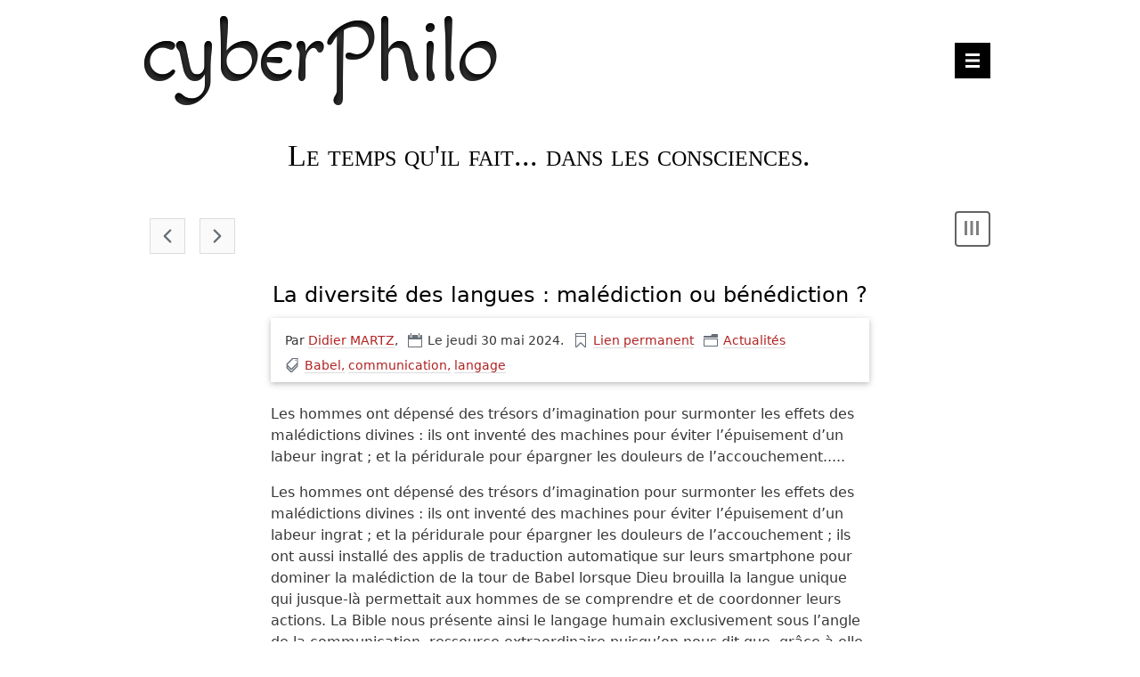

--- FILE ---
content_type: text/html; charset=UTF-8
request_url: https://www.cyberphilo.org/post/2024/05/La-diversit%C3%A9-des-langues-%3A-mal%C3%A9diction-ou-b%C3%A9n%C3%A9diction-
body_size: 6464
content:
<!DOCTYPE html>
<html lang="fr">
<head>
	
	
		<meta charset="UTF-8" />

		
	<title>La diversité des langues : malédiction ou bénédiction ? - cyberPhilo</title>
	

		
			<meta name="copyright" content="" />
			
				<meta name="ROBOTS" content="INDEX, FOLLOW" />
				
			
	<meta name="description" lang="fr" content="Les hommes ont dépensé des trésors d’imagination pour surmonter les effets des malédictions divines : ils ont inventé des machines pour éviter l’épuisement d’un labeur ingrat ; et" />
	<meta name="author" content="Didier MARTZ" />
	<meta name="date" content="2024-05-30T09:11:00+02:00" />
	
			

		
	<link rel="contents" href="https://www.cyberphilo.org/archive" title="Archives" />
	<link rel="pingback" href="https://www.cyberphilo.org/xmlrpc/default" />	<link rel="next" href="https://www.cyberphilo.org/post/2024/05/Petit-quizz-de-mai." title="Petit quizz de mai." />
	<link rel="prev" href="https://www.cyberphilo.org/post/2024/05/%C3%89lections-d%C3%A9mocratiques" title="Élections démocratiques ?" />
	<link rel="alternate" type="application/atom+xml" title="Atom 1.0" href="https://www.cyberphilo.org/feed/atom" />
	

		
<meta name="viewport" content="width=device-width, initial-scale=1.0" />

<link rel="stylesheet" type="text/css" href="/philo/themes/fagus/style.css" media="screen" />
<link rel="stylesheet" type="text/css" href="https://www.cyberphilo.org/?pf=print.css" media="print" />

  <script src="https://www.cyberphilo.org/?pf=jquery/3.4.1/jquery.js"></script>
<script src="https://www.cyberphilo.org/?pf=util.js"></script>


<link rel="stylesheet" type="text/css" href="/philo/themes/fagus/custom.css" media="screen" />
<link rel="stylesheet" href="https://fonts.googleapis.com/css?family=Macondo+Swash+Caps" />
<link rel="stylesheet" href="https://fonts.googleapis.com/css?family=Give+You+Glory" />
<link rel="stylesheet" href="/?pf=magnific-popup/css/magnific-popup.css" type="text/css" media="screen" />
<script src="/?pf=magnific-popup/js/magnific-popup.js"></script>
<script type="application/json" id="magnific_popup-data">
{"escape":"Fermer (esc)","previous":"Pr\u00e9c\u00e9dent (fl\u00e8che gauche)","next":"Suivant (fl\u00e8che droite)","counter":"%curr% sur %total%","images":"a[href$=\".jpg\"],a[href$=\".JPG\"],a[href$=\".jpeg\"],a[href$=\".JPEG\"],a[href$=\".png\"],a[href$=\".PNG\"],a[href$=\".gif\"],a[href$=\".GIF\"],a[href$=\".wepb\"],a[href$=\".WEPB\"],a[href$=\".svg\"],a[href$=\".SVG\"]"}
</script><script src="/?pf=magnific-popup/js/public.js"></script>
<script type="text/javascript" src="https://www.cyberphilo.org/?pf=shortArchives/js/accordion.js"></script>
<link rel="stylesheet" type="text/css" media="screen" href="https://www.cyberphilo.org/?pf=shortArchives/css/shortArchives.css" />
<link rel="stylesheet" href="/?pf=socialShare/css/default.css" type="text/css" media="screen" />
<script>
var dotclear_berlin_show_menu = "Montrer le menu";
var dotclear_berlin_hide_menu = "Cacher le menu";
var dotclear_berlin_navigation = "Navigation";
</script>

	

      <script type="application/json" id="dc_post_remember_str-data">
      {"post_remember_str": "Se souvenir de moi sur ce blog"}
    </script>
    <script src="https://www.cyberphilo.org/?pf=post.js"></script>
  	
</head>
<body class="dc-post">
	
		<div id="page">
			
				
	<!--
<rdf:RDF xmlns:rdf="http://www.w3.org/1999/02/22-rdf-syntax-ns#"
  xmlns:dc="http://purl.org/dc/elements/1.1/"
  xmlns:trackback="http://madskills.com/public/xml/rss/module/trackback/">
<rdf:Description
  rdf:about="https://www.cyberphilo.org/post/2024/05/La-diversit%C3%A9-des-langues-%3A-mal%C3%A9diction-ou-b%C3%A9n%C3%A9diction-"
  dc:identifier="https://www.cyberphilo.org/post/2024/05/La-diversit%C3%A9-des-langues-%3A-mal%C3%A9diction-ou-b%C3%A9n%C3%A9diction-"
  dc:title="La diversité des langues : malédiction ou bénédiction ?"
  trackback:ping="https://www.cyberphilo.org/trackback/280" />
</rdf:RDF>
-->

	
					<div class="header">
		<ul class="skip-links" id="prelude">
			<li><a href="#main">Aller au contenu</a></li>
			<li><a href="#blognav">Aller au menu</a></li>
			<li><a href="#search">Aller à la recherche</a></li>
		</ul>

	<header class="banner" role="banner">
		<h1 class="site-title"><a class="site-title__link"
			href="https://www.cyberphilo.org/"><span class="site-title__text">cyberPhilo</span></a></h1>
		<p class="site-baseline">Le temps qu'il fait... dans les consciences.</p>
	</header>

	
	<nav role="navigation"><ul  class="simple-menu nav header__nav">
<li class="li1 li-first"><a href="/pages/À-propos..."><span class="simple-menu-label">À propos</span></a></li><li class="li2"><a href="/category/Chroniques"><span class="simple-menu-label">Chroniques</span></a></li><li class="li3"><a href="/category/Cafés-philo"><span class="simple-menu-label">Cafés philo</span></a></li><li class="li4"><a href="/category/Regards-croisés"><span class="simple-menu-label">Regards croisés</span></a></li><li class="li5"><a href="/category/Goûters-philo"><span class="simple-menu-label">Goûters philo</span></a></li><li class="li6"><a href="/category/Philo-musique"><span class="simple-menu-label">Musique</span></a></li><li class="li7 li-last"><a href="/archive"><span class="simple-menu-label">Archives</span></a></li>
</ul></nav></div>

				
	

				<div id="wrapper">
					
						<main id="main" role="main">
							
								
																	
								<section id="content">
									
	<nav class="navlinks topnl" role="navigation" aria-label="Billets">
		<a href="https://www.cyberphilo.org/post/2024/05/%C3%89lections-d%C3%A9mocratiques" class="prev"><span aria-hidden="true">&#171; </span><span class="sr">Billet précédent : </span>Élections démocratiques ?</a>
		 <span>-</span> <a href="https://www.cyberphilo.org/post/2024/05/Petit-quizz-de-mai." class="next"><span class="sr">Billet suivant : </span>Petit quizz de mai.<span aria-hidden="true"> &#187;</span></a>
	</nav>

	
<article class="post simple" id="p280" role="article" lang="fr">
	<header>
		<h2 class="post-title">La diversité des langues : malédiction ou bénédiction ?</h2>

		<div class="post-meta">
			<p class="post-info">
				<span class="post-author">Par <a href="https://www.cyberphilo.org">Didier MARTZ</a>, </span>
				<span class="post-date"><time datetime="2024-05-30T09:11:00+02:00">Le jeudi 30 mai 2024</time>. </span>
				<span class="post-permalink"><a href="https://www.cyberphilo.org/post/2024/05/La-diversit%C3%A9-des-langues-%3A-mal%C3%A9diction-ou-b%C3%A9n%C3%A9diction-">Lien permanent</a></span>
									<span class="post-cat"><a
					href="https://www.cyberphilo.org/category/Actualit%C3%A9s">Actualités</a></span>
							</p>

												<ul class="post-tags-list">
									<li class="post-tags-item"><a href="https://www.cyberphilo.org/tag/Babel">Babel</a></li>
																<li class="post-tags-item"><a href="https://www.cyberphilo.org/tag/communication">communication</a></li>
																<li class="post-tags-item"><a href="https://www.cyberphilo.org/tag/langage">langage</a></li>
									</ul>
									</div>
	</header>

	
			<div class="post-excerpt"><p>Les hommes ont dépensé des trésors d’imagination pour surmonter les effets des malédictions divines : ils ont inventé des machines pour éviter l’épuisement d’un labeur ingrat ; et la péridurale pour épargner les douleurs de l’accouchement.....</p></div>
	
	<div class="post-content"><p>Les hommes ont dépensé des trésors d’imagination pour surmonter les effets des malédictions divines : ils ont inventé des machines pour éviter l’épuisement d’un labeur ingrat ; et la péridurale pour épargner les douleurs de l’accouchement ; ils ont aussi installé des applis de traduction automatique sur leurs smartphone pour dominer la malédiction de la tour de Babel lorsque Dieu brouilla la langue unique qui jusque-là permettait aux hommes de se comprendre et de coordonner leurs actions.
La Bible nous présente ainsi le langage humain exclusivement sous l’angle de la communication, ressource extraordinaire puisqu’on nous dit que, grâce à elle, les hommes pouvaient réaliser des exploits tels que rivaliser avec Dieu. Dans son courroux il lança cette imprécation : « Allons ! descendons, et là, confondons leur langage afin qu’ils n’entendent plus la langue les uns des autres ». (Genèse 11 :10)
C’est ainsi que, depuis l’épisode de la tour de Babel, les hommes sont empêchés de communiquer entre eux par un décret divin qui les condamne à parler diverses langues qu’ils ne comprennent pas : ici, le langage humain a pour rôle de rendre possible la communication. La réplique à cet empêchement vient aujourd’hui de nos … smartphones qui sont capables, grâce à une application spécifique, de traduire instantanément une phrase prononcée dans une langue donnée dans n’importe quelle autre.
Toutefois, on peut voir cette diversité sous un autre jour : celui de la capacité des hommes à exprimer le contenu de leur culture, leur façon de vivre leur monde, ce qu’ils font grâce à des formes prédéfinies dans leur langue particulière. On sait que chez les esquimaux il y a une quarantaine de mots pour désigner la neige selon ses différents aspects – particularité qu’on ne retrouve pas en langue bantoue. Toutefois, même les bantous seraient capables de décrire la neige, si d’aventure il en tombait chez eux. Ce qu’exprimait le linguiste Émile Benveniste en disant que les langues diffèrent moins par ce qu’on peut y dire que par les mots qu’il faut assembler pour le faire.
Vu sous l’angle non plus de la communication mais de l’expression, la diversité des langues est donc une extraordinaire richesse. Devons-nous croire que communication et expression sont deux fonctions opposées : moins j’exprime de choses et mieux je communique – alors que le poète qui exprime de si merveilleuses pensées a beaucoup de mal à les faire comprendre ?</p>

<pre>__Jean-Pierre Hamel, philosophe</pre>

<p>__</p></div>

	<div class="share">
<p class="share-intro">Partager cet article :</p>
<ul class="share-links">
<li><a class="share-twitter share-popup" target="_blank" rel="nofollow noopener noreferrer" title="Partager ceci sur Twitter (nouvelle fenêtre)" href="https://twitter.com/share?url=https%3A//www.cyberphilo.org/post/2024/05/La-diversit%25C3%25A9-des-langues-%253A-mal%25C3%25A9diction-ou-b%25C3%25A9n%25C3%25A9diction-&amp;text=La diversité des langues : malédiction ou bénédiction ?%20%23Babel%20%23communication%20%23langage"><span>Twitter</span></a></li><li><a class="share-fb share-popup" target="_blank" rel="nofollow noopener noreferrer" title="Partager ceci sur Facebook (nouvelle fenêtre)" href="https://www.facebook.com/sharer.php?u=https%3A//www.cyberphilo.org/post/2024/05/La-diversit%25C3%25A9-des-langues-%253A-mal%25C3%25A9diction-ou-b%25C3%25A9n%25C3%25A9diction-&amp;t=La diversité des langues : malédiction ou bénédiction ?"><span>Facebook</span></a></li><li><a class="share-in share-popup" target="_blank" rel="nofollow noopener noreferrer" title="Partager ceci sur LinkedIn (nouvelle fenêtre)" href="https://www.linkedin.com/shareArticle?mini=true&url=https%3A//www.cyberphilo.org/post/2024/05/La-diversit%25C3%25A9-des-langues-%253A-mal%25C3%25A9diction-ou-b%25C3%25A9n%25C3%25A9diction-&title=La diversité des langues : malédiction ou bénédiction ?"><span>LinkedIn</span></a></li><li><a class="share-mail" target="_blank" rel="nofollow noopener noreferrer" title="Partager ceci par email (nouvelle fenêtre)" href="mailto:?subject=La diversité des langues : malédiction ou bénédiction ?&amp;body=https%3A//www.cyberphilo.org/post/2024/05/La-diversit%25C3%25A9-des-langues-%253A-mal%25C3%25A9diction-ou-b%25C3%25A9n%25C3%25A9diction-"><span>email</span></a></li></ul>
</div>


</article>


	<section class="post-feedback">

	
	
	
	
	<form class="comment-form" action="https://www.cyberphilo.org/post/2024/05/La-diversit%C3%A9-des-langues-%3A-mal%C3%A9diction-ou-b%C3%A9n%C3%A9diction-#pr" method="post" id="comment-form" role="form">
		
		<h3>Ajouter un commentaire</h3>

			
			<p class="field name-field"><label for="c_name">Nom ou pseudo<abbr title="Required field">*</abbr>&nbsp;:</label>
				<input name="c_name" id="c_name" type="text" size="30" maxlength="255"
				 value="" required />
			</p>

			<p class="field mail-field"><label for="c_mail">Adresse email<abbr title="Required field">*</abbr>&nbsp;:</label>
				<input name="c_mail" id="c_mail" type="email" size="30" maxlength="255"
				 value="" required />
			</p>

			<p class="field site-field"><label for="c_site">Site web&nbsp;:</label>
				<input name="c_site" id="c_site" type="url" size="30" maxlength="255"
				 value="" />
			</p>

			<p style="display:none">
				<input name="f_mail" type="text" size="30" maxlength="255" value="" />
			</p>

			<p class="field field-content"><label for="c_content">Commentaire<abbr title="Required field">*</abbr>&nbsp;:</label>
				<textarea name="c_content" id="c_content" cols="35"
				 rows="7" required aria-describedby="c_help"></textarea>
			</p>

			<p class="form-help" id="c_help">Les commentaires peuvent être formatés en utilisant une syntaxe wiki simplifiée.</p>

			
			<p class="buttons">
				<button type="submit" class="preview" name="preview" value="Prévisualiser">Prévisualiser</button>
		        		        	<button type="submit" class="submit" value="Envoyer">Envoyer</button>
		        			</p>
	</form>

	<div class="send-ping">
		<h3>Ajouter un rétrolien</h3>
		<p id="ping-url">URL de rétrolien&nbsp;: https://www.cyberphilo.org/trackback/280</p>
	</div>

	</section> 



	<nav class="navlinks" role="navigation" aria-label="Billets">
		<a href="https://www.cyberphilo.org/post/2024/05/%C3%89lections-d%C3%A9mocratiques" class="prev"><span aria-hidden="true">&#171; </span><span class="sr">Billet précédent : </span>Élections démocratiques ?</a>
		 <span>-</span> <a href="https://www.cyberphilo.org/post/2024/05/Petit-quizz-de-mai." class="next"><span class="sr">Billet suivant : </span>Petit quizz de mai.<span aria-hidden="true"> &#187;</span></a>
	</nav>
	
								</section> 
								
						</main> 

						
							<aside class="sidebar" id="sidebar" role="complementary">
			<div class="widgets blognav__widgets" id="blognav">
	        <h2 class="blognav__title">Menu</h2>
			<div class="widget pages ">
<ul><li><a href="https://www.cyberphilo.org/pages/%C3%80-propos...">À propos...</a></li></ul>
</div>
<div class="widget lastposts mrvblastposts ">
<h3>Les cafés-philo...</h3>
<ul>
<li><a href="https://www.cyberphilo.org/post/2025/12/CAFE-DE-PHILOSOPHIE-de-d%C3%A9cembre">CAFE DE PHILOSOPHIE de décembre</a></li>
</ul>
</div>
<div class="widget lastposts ">
<h3>Derniers billets</h3><ul><li><a href="https://www.cyberphilo.org/post/2025/12/CAFE-DE-PHILOSOPHIE-de-d%C3%A9cembre">CAFE DE PHILOSOPHIE de décembre</a></li><li><a href="https://www.cyberphilo.org/post/2025/12/VENDREDI-de-la-PHILOSOPHIE">VENDREDI de la PHILOSOPHIE</a></li><li><a href="https://www.cyberphilo.org/post/2025/11/CAFE-DE-PHILOSOPHIE-ETAT-de-Droit%2C-Etat-de-Non-droit">CAFE DE PHILOSOPHIE ETAT de Droit, Etat de Non-droit</a></li><li><a href="https://www.cyberphilo.org/post/2025/10/Devoir-conjugal-%3A-et-l-amour-dans-tout-%C3%A7a">Devoir conjugal : et l'amour dans tout ça?</a></li><li><a href="https://www.cyberphilo.org/post/2025/09/Caf%C3%A9-philo-L%E2%80%99ART-D%C3%89CO-EST-IL-UN-ART-">Café-philo L’ART DÉCO EST-IL UN ART ?</a></li><li><a href="https://www.cyberphilo.org/post/2025/09/Les-Vendredis-de-la-philosophie-%C2%AB-LES-AIN%C3%89S-DANSENT-AUSSI-%C2%BB">Les Vendredis de la philosophie « LES AINÉS DANSENT AUSSI »</a></li><li><a href="https://www.cyberphilo.org/post/2025/08/Internet-%3A-la-mort-en-direct">Internet : la mort en direct</a></li></ul>
</div>
<div class="widget categories ">
<h3>Catégories</h3><ul><li class="category-current"><a href="https://www.cyberphilo.org/category/Actualités">Actualités</a></li><li><a href="https://www.cyberphilo.org/category/Chroniques">La chronique « Ainsi va le monde »</a></li><li><a href="https://www.cyberphilo.org/category/Cafés-philo">Le café de philosophie</a><ul><li><a href="https://www.cyberphilo.org/category/Cafés-philo/LES-VENDREDIS-DE-LA-PHILOSOPHIE">LES VENDREDIS DE LA PHILOSOPHIE</a></li></ul></li><li><a href="https://www.cyberphilo.org/category/Goûters-philo">Le goûter – Philo</a></li></ul>
</div>
		</div> 
				<div class="widgets blogextra__widgets" id="blogextra">
	        <h2 class="blogextra__title">Extra menu</h2>
			<div class="widget shortArchives ">
<h3>Archives</h3><ul class="arch-years"><li><span>2025</span><ul class="arch-months"><li><a href="https://www.cyberphilo.org/archive/2025/12">décembre</a> (2)</li><li><a href="https://www.cyberphilo.org/archive/2025/11">novembre</a> (1)</li><li><a href="https://www.cyberphilo.org/archive/2025/10">octobre</a> (1)</li><li><a href="https://www.cyberphilo.org/archive/2025/09">septembre</a> (2)</li><li><a href="https://www.cyberphilo.org/archive/2025/08">août</a> (2)</li><li><a href="https://www.cyberphilo.org/archive/2025/07">juillet</a> (1)</li><li><a href="https://www.cyberphilo.org/archive/2025/06">juin</a> (3)</li><li><a href="https://www.cyberphilo.org/archive/2025/05">mai</a> (3)</li><li><a href="https://www.cyberphilo.org/archive/2025/04">avril</a> (3)</li><li><a href="https://www.cyberphilo.org/archive/2025/03">mars</a> (3)</li><li><a href="https://www.cyberphilo.org/archive/2025/02">février</a> (3)</li><li><a href="https://www.cyberphilo.org/archive/2025/01">janvier</a> (4)</li></ul></li><li><span>2024</span><ul class="arch-months"><li><a href="https://www.cyberphilo.org/archive/2024/12">décembre</a> (4)</li><li><a href="https://www.cyberphilo.org/archive/2024/11">novembre</a> (6)</li><li><a href="https://www.cyberphilo.org/archive/2024/10">octobre</a> (3)</li><li><a href="https://www.cyberphilo.org/archive/2024/08">août</a> (1)</li><li><a href="https://www.cyberphilo.org/archive/2024/07">juillet</a> (2)</li><li><a href="https://www.cyberphilo.org/archive/2024/06">juin</a> (5)</li><li><a href="https://www.cyberphilo.org/archive/2024/05">mai</a> (8)</li><li><a href="https://www.cyberphilo.org/archive/2024/04">avril</a> (8)</li><li><a href="https://www.cyberphilo.org/archive/2024/03">mars</a> (5)</li><li><a href="https://www.cyberphilo.org/archive/2024/02">février</a> (1)</li><li><a href="https://www.cyberphilo.org/archive/2024/01">janvier</a> (2)</li></ul></li><li><span>2023</span><ul class="arch-months"><li><a href="https://www.cyberphilo.org/archive/2023/12">décembre</a> (4)</li><li><a href="https://www.cyberphilo.org/archive/2023/11">novembre</a> (1)</li><li><a href="https://www.cyberphilo.org/archive/2023/10">octobre</a> (1)</li><li><a href="https://www.cyberphilo.org/archive/2023/09">septembre</a> (3)</li><li><a href="https://www.cyberphilo.org/archive/2023/08">août</a> (2)</li><li><a href="https://www.cyberphilo.org/archive/2023/07">juillet</a> (1)</li><li><a href="https://www.cyberphilo.org/archive/2023/06">juin</a> (1)</li><li><a href="https://www.cyberphilo.org/archive/2023/05">mai</a> (4)</li><li><a href="https://www.cyberphilo.org/archive/2023/03">mars</a> (3)</li><li><a href="https://www.cyberphilo.org/archive/2023/02">février</a> (1)</li><li><a href="https://www.cyberphilo.org/archive/2023/01">janvier</a> (1)</li></ul></li><li><span>2022</span><ul class="arch-months"><li><a href="https://www.cyberphilo.org/archive/2022/12">décembre</a> (5)</li><li><a href="https://www.cyberphilo.org/archive/2022/11">novembre</a> (2)</li><li><a href="https://www.cyberphilo.org/archive/2022/07">juillet</a> (2)</li><li><a href="https://www.cyberphilo.org/archive/2022/05">mai</a> (1)</li><li><a href="https://www.cyberphilo.org/archive/2022/04">avril</a> (1)</li><li><a href="https://www.cyberphilo.org/archive/2022/03">mars</a> (1)</li><li><a href="https://www.cyberphilo.org/archive/2022/01">janvier</a> (1)</li></ul></li><li><span>2021</span><ul class="arch-months"><li><a href="https://www.cyberphilo.org/archive/2021/08">août</a> (1)</li><li><a href="https://www.cyberphilo.org/archive/2021/07">juillet</a> (1)</li><li><a href="https://www.cyberphilo.org/archive/2021/06">juin</a> (3)</li><li><a href="https://www.cyberphilo.org/archive/2021/05">mai</a> (4)</li><li><a href="https://www.cyberphilo.org/archive/2021/04">avril</a> (5)</li><li><a href="https://www.cyberphilo.org/archive/2021/03">mars</a> (4)</li><li><a href="https://www.cyberphilo.org/archive/2021/02">février</a> (5)</li><li><a href="https://www.cyberphilo.org/archive/2021/01">janvier</a> (4)</li></ul></li><li><span>2020</span><ul class="arch-months"><li><a href="https://www.cyberphilo.org/archive/2020/12">décembre</a> (4)</li><li><a href="https://www.cyberphilo.org/archive/2020/11">novembre</a> (6)</li><li><a href="https://www.cyberphilo.org/archive/2020/10">octobre</a> (4)</li><li><a href="https://www.cyberphilo.org/archive/2020/09">septembre</a> (4)</li><li><a href="https://www.cyberphilo.org/archive/2020/07">juillet</a> (2)</li><li><a href="https://www.cyberphilo.org/archive/2020/06">juin</a> (4)</li><li><a href="https://www.cyberphilo.org/archive/2020/05">mai</a> (3)</li><li><a href="https://www.cyberphilo.org/archive/2020/04">avril</a> (4)</li><li><a href="https://www.cyberphilo.org/archive/2020/03">mars</a> (3)</li><li><a href="https://www.cyberphilo.org/archive/2020/02">février</a> (3)</li><li><a href="https://www.cyberphilo.org/archive/2020/01">janvier</a> (4)</li></ul></li><li><span>2019</span><ul class="arch-months"><li><a href="https://www.cyberphilo.org/archive/2019/12">décembre</a> (3)</li><li><a href="https://www.cyberphilo.org/archive/2019/11">novembre</a> (1)</li><li><a href="https://www.cyberphilo.org/archive/2019/10">octobre</a> (2)</li><li><a href="https://www.cyberphilo.org/archive/2019/09">septembre</a> (3)</li><li><a href="https://www.cyberphilo.org/archive/2019/06">juin</a> (1)</li><li><a href="https://www.cyberphilo.org/archive/2019/05">mai</a> (1)</li><li><a href="https://www.cyberphilo.org/archive/2019/04">avril</a> (3)</li><li><a href="https://www.cyberphilo.org/archive/2019/03">mars</a> (4)</li><li><a href="https://www.cyberphilo.org/archive/2019/02">février</a> (2)</li><li><a href="https://www.cyberphilo.org/archive/2019/01">janvier</a> (1)</li></ul></li><li><span>2018</span><ul class="arch-months"><li><a href="https://www.cyberphilo.org/archive/2018/12">décembre</a> (2)</li><li><a href="https://www.cyberphilo.org/archive/2018/11">novembre</a> (3)</li><li><a href="https://www.cyberphilo.org/archive/2018/10">octobre</a> (4)</li><li><a href="https://www.cyberphilo.org/archive/2018/09">septembre</a> (2)</li><li><a href="https://www.cyberphilo.org/archive/2018/08">août</a> (5)</li><li><a href="https://www.cyberphilo.org/archive/2018/07">juillet</a> (2)</li><li><a href="https://www.cyberphilo.org/archive/2018/06">juin</a> (5)</li><li><a href="https://www.cyberphilo.org/archive/2018/05">mai</a> (5)</li><li><a href="https://www.cyberphilo.org/archive/2018/04">avril</a> (5)</li><li><a href="https://www.cyberphilo.org/archive/2018/03">mars</a> (5)</li><li><a href="https://www.cyberphilo.org/archive/2018/02">février</a> (4)</li><li><a href="https://www.cyberphilo.org/archive/2018/01">janvier</a> (4)</li></ul></li><li><span>2017</span><ul class="arch-months"><li><a href="https://www.cyberphilo.org/archive/2017/12">décembre</a> (6)</li><li><a href="https://www.cyberphilo.org/archive/2017/11">novembre</a> (1)</li><li><a href="https://www.cyberphilo.org/archive/2017/10">octobre</a> (6)</li><li><a href="https://www.cyberphilo.org/archive/2017/09">septembre</a> (6)</li><li><a href="https://www.cyberphilo.org/archive/2017/08">août</a> (3)</li><li><a href="https://www.cyberphilo.org/archive/2017/07">juillet</a> (3)</li><li><a href="https://www.cyberphilo.org/archive/2017/06">juin</a> (1)</li><li><a href="https://www.cyberphilo.org/archive/2017/05">mai</a> (5)</li><li><a href="https://www.cyberphilo.org/archive/2017/04">avril</a> (4)</li><li><a href="https://www.cyberphilo.org/archive/2017/03">mars</a> (7)</li></ul></li><li><span>2016</span><ul class="arch-months"><li><a href="https://www.cyberphilo.org/archive/2016/10">octobre</a> (2)</li><li><a href="https://www.cyberphilo.org/archive/2016/09">septembre</a> (2)</li><li><a href="https://www.cyberphilo.org/archive/2016/08">août</a> (1)</li><li><a href="https://www.cyberphilo.org/archive/2016/07">juillet</a> (3)</li><li><a href="https://www.cyberphilo.org/archive/2016/06">juin</a> (3)</li><li><a href="https://www.cyberphilo.org/archive/2016/03">mars</a> (4)</li><li><a href="https://www.cyberphilo.org/archive/2016/02">février</a> (3)</li><li><a href="https://www.cyberphilo.org/archive/2016/01">janvier</a> (4)</li></ul></li><li><span>2015</span><ul class="arch-months"><li><a href="https://www.cyberphilo.org/archive/2015/12">décembre</a> (1)</li><li><a href="https://www.cyberphilo.org/archive/2015/11">novembre</a> (3)</li><li><a href="https://www.cyberphilo.org/archive/2015/10">octobre</a> (4)</li><li><a href="https://www.cyberphilo.org/archive/2015/09">septembre</a> (1)</li></ul></li><li><span>2005</span><ul class="arch-months"><li><a href="https://www.cyberphilo.org/archive/2005/09">septembre</a> (1)</li></ul></li></ul><p><strong><a href="https://www.cyberphilo.org/archive">Toutes les archives</a></strong></p>
</div>
<div class="widget" id="search">
<h3><label for="q">Recherche</label></h3><form action="https://www.cyberphilo.org/" method="get" role="search"><p><input type="text" size="10" maxlength="255" id="q" name="q" value=""  aria-label="Recherche"/> <input type="submit" class="submit" value="ok" title="Recherche" /></p></form>
</div>
<div class="widget contact-me ">
<p><a href="https://www.cyberphilo.org/contact">CONTACT</a></p>
</div>
		</div> 
	</aside>

							
						
				</div> 

				
					<p id="gotop"><a href="#prelude">Haut de page</a></p>

<footer class="footer" id="footer" role="contentinfo">
			<div class="widgets footer__widgets" id="blogcustom">
	        <h2 class="blogcustom__title">Informations</h2>
			<div class="widget syndicate ">
<h3>S'abonner</h3><ul><li><a type="application/atom+xml" href="https://www.cyberphilo.org/feed/atom" title="Flux Atom des billets de ce blog" class="feed">Fil des billets</a></li><li><a type="application/atom+xml" href="https://www.cyberphilo.org/feed/atom/comments" title="Flux Atom des commentaires de ce blog" class="feed">Fil des commentaires</a></li></ul>
</div>
		</div> 
	
	
	<p>Propulsé par <a href="https://dotclear.org/">Dotclear</a></p>
</footer>
<script src="/?pf=socialShare/js/popup.js"></script>

<script type="text/javascript">
	$("html").addClass("js");
	// Show/Hide main menu
	$(".header__nav").
	before('<button id="hamburger" type="button"><span class="visually-hidden">' + dotclear_berlin_navigation + '</span></button>').
	toggle();
	$("#hamburger").click(function() {
		$(this).toggleClass("open");
		$(".header__nav").toggle('easing');
	});
	// Show/Hide sidebar on small screens
	$("#main").prepend('<button id="offcanvas-on" type="button"><span class="visually-hidden">' + dotclear_berlin_show_menu + '</span></button>');
	$("#offcanvas-on").click(function() {
		var btn = $('<button id="offcanvas-off" type="button"><span class="visually-hidden">' + dotclear_berlin_hide_menu + '</span></button>');
		$("#wrapper").addClass("off-canvas");
		$("#footer").addClass("off-canvas");
		$("#sidebar").prepend(btn);
		btn.click(function(evt) {
			$("#wrapper").removeClass("off-canvas");
			$("#footer").removeClass("off-canvas");
			evt.target.remove();
		});
	});
	$(document).ready(function() {
		// totop scroll
		$(window).scroll(function() {
			if ($(this).scrollTop() != 0) {
				$('#gotop').fadeIn();
			} else {
				$('#gotop').fadeOut();
			}
		});
		$('#gotop').click(function(e) {
			$('body,html').animate({
				scrollTop: 0
			}, 800);
			e.preventDefault();
		});
	});
</script>

					
				
		</div> 
		
</body>
</html>


--- FILE ---
content_type: text/css
request_url: https://www.cyberphilo.org/philo/themes/fagus/custom.css
body_size: 1656
content:
@charset "UTF-8";

body {
  background: #fff; }

h1 {
  font-family: 'Macondo Swash Caps', cursive;
  font-size: 6em;
  margin-bottom: 30px; }

#prelude {display: none;}

figure {display:block;}
figcaption p {font-size: 0.775em;margin-top:0;}

.site-title__text {
  color: #000;
  color: rgba(0, 0, 0, 0.8);
  }

.site-title__link:hover .site-title__text,
.site-title__link:focus .site-title__text,
.site-title__link:active .site-title__text {
  color: #bbb8bb; 
  color: rgba(187, 184, 187, 0.8);}

.site-baseline {
  font-style: normal;
  font-variant: small-caps;
  font-size: 2.15em;
  color: #000; 
  text-align: center;}

h2 {
  font-size: 1.5em;
  line-height: 1.2;
  margin-bottom: 0.5em; 
  text-transform: lowercase;}
  h2:first-letter {text-transform: uppercase;}
h2, h5 {
  color: #000; }
h3 {color: #999; font-variant: small-caps;}
h4 {color: #999;}
h6 {color: #000; font-variant: small-caps; }
a {
  color: #B22222;
  text-decoration: none;
  transition: .3s; }
  a:link, a:visited {
    border-bottom: 1px solid #dcdcdc; }
  a:visited {
    border-bottom-style: dotted; }
  a:hover, a:active {
   border-color: #B22222;
 }
  a:focus {
    background-color: #B22222;
    color: #fafafa; }

ul {list-style-type: square; }

blockquote, q {
    font-style: normal; }
pre {
  background-color: #fff;
  color: #999;
  font-size: 0.875em;
  padding: .1em .2em; }
.header__nav {background: #373737 url(img/bg_dark.png);}

.sidebar li a:hover, .sidebar li a:focus {
    background-color: transparent; color: #000; }
.sidebar li:hover, .sidebar li:focus {
    background-color: transparent; color: #000; }
.category-current ul {
  background-color: transparent; color: #000; }
.sidebar li:hover ul {
  background-color: transparent; color: #000; }
#blognav .pages li:hover {color:#000!important;background-color:#00bcd4!important}
#blogextra .text li:hover {color:#000!important;background-color:#ffc107!important}
#blognav .categories li:hover {color: #000; background-color:#ffeb3b!important}
#blognav .tags li:hover {color:#000!important;background-color:#2196F3!important}
#blogextra .contact-me {text-align:center;}
#blogextra .contact-me a:link, .contact-me a:visited, .contact-me a:hover, .contact-me a:active {
border-bottom: 1px solid #d52125; color: #000;
background-color: #fff; padding: .25em; }
#blogextra .shortArchives li:hover {color:#000!important;background-color:#009688!important}
#blognav .lastposts li {text-transform: lowercase;}
#blognav .lastposts li:first-letter {text-transform: uppercase;}
#blognav .lastposts li:hover {color:#000!important;background-color:#ff5722!important}
#blogextra .links li:hover {color:#000!important;background-color:#9c27b0!important}
#blogextra .syndicate li:hover {color:#000!important;background-color:#4CAF50!important}

.post-title a, .post-title a:link, .post-title a:visited {
    color: #000; }
.post-title a:hover, .post-title a:focus, .post-title a:active {
    color: #999; }
.post-meta {
  box-shadow:0 2px 5px 0 rgba(0,0,0,0.16),0 2px 10px 0 rgba(0,0,0,0.12);
  background-color: #fff;
  border-radius: 0;
   }
.post-meta a:hover, .post-meta a:focus, .post-meta a:active {color: #000;}
/* -- boutons pagination prev next -- */
.prev, .next {
  border-radius: 0;
  border: 1px solid #dcdcdc;
  background-color: #fafafa; }
  .prev:hover, .prev:focus, .next:hover, .next:focus {
    border: 1px solid #000; }

/*-- bouton hamburger --*/
 #hamburger {
background-color: #000; 
border: none;
}
#hamburger:visited {
    background-color: #999; }
  #hamburger:focus, #hamburger:hover {
    background-color: #999;
    border: none; }

#footer {
    padding: 1em;
    color: #fff;
    background: #373737 url(img/bg_dark.png);
    border-top: 1px solid #fff;
    clear: left;
    text-align: left;
}
.footer__widgets {
  background: #373737 url(img/bg_dark.png);
}

.comment-form {background-color: #dcdcdc;border: 1px solid #999;}

/* *** content info *** */
#content-info {
  margin-bottom: 1em;
  border: 1px solid #dcdcdc;
  padding: 0;
  font-size: 1em; 
  font-style: italic; color: #000;}

#content-info h2 {
font-size: 2em;
border: none;
border-radius: 0;
padding: 0; margin-bottom: 0;
background-color: #fff;
color: #bbb8bb; 
color: rgba(187, 184, 187, 0.8);
text-shadow: 1px 4px 6px #fff, 0 0 0 #000, 1px 4px 6px #fff;
 }
#content-info h2 a {
color: #000; }

.content-info__feed {
  float: right;
   }
  .content-info__feed li {
        margin-right: 0.5em; }

/* -- post-it -- */

#blognav .mrvblastposts ul {
display: block;
background-color:#ffc107;
height:250px; width: 250px;
-moz-transform:rotate(3deg);
-webkit-transform:rotate(3deg);
}
#blognav .mrvblastposts li  {
background-color: #ffc107;
color:#000;
font-family:"Give You Glory", cursive; 
font-size: 30px;
line-height:1.5em;
text-align: center;
padding-top: 0.75em;
}
#blognav .mrvblastposts li:hover {color:#000!important;background-color:#ffc107!important}
#blognav .mrvblastposts li a, .selected li a:link, .selected li a:visited {color:#000!important;background-color:#ffc107!important}*/


/* -- plugin pages -- */
.dc-page .post-meta {display:none;}
.dc-page h2, .dc-page h2 a {font-family: 'Macondo Swash Caps', cursive; text-align: left; margin-bottom: 30px;}
.dc-page hr {
   opacity: 0.30;
   background-image: linear-gradient(to right, #dcdcdc, #333, #dcdcdc);
   margin-bottom: 50px;
margin-top: 50px; }
.dc-page img {padding: 5px; border: 1px solid #eee;}
.dc-page a {
  color: #000;}
.dc-page a:hover, a:active {
   border-color: #dcdcdc;
 }
.dc-page  a:focus {
    background-color: #fafafa;
    color: #999; }
.dc-page .footer p a, p a:hover, p a:active {color: #fff;}
.dc-page #blogcustom a {color: #fff;}
.dc-page ul {list-style-type:circle; font-size: 20px;}
.dc-page .w3-hover-red:hover{color:#000!important;background-color:#f44336!important}
.dc-page .w3-hover-yellow:hover{color:#000!important;background-color:#ffeb3b!important}
.dc-page .w3-hover-green:hover{color:#000!important;background-color:#4CAF50!important}
.dc-page .w3-hover-orange:hover{color:#000!important;background-color:#ff9800!important}
.dc-page .w3-hover-blue:hover{color:#000!important;background-color:#2196F3!important}

--- FILE ---
content_type: text/css;charset=UTF-8
request_url: https://www.cyberphilo.org/?pf=socialShare/css/default.css
body_size: 371
content:
.share {
    font-size: 0.875em;
    margin-top: 1.5em;
    margin-bottom: 1.5em;
    padding: 0.5em 0;
    text-align: right;
    clear: both;
}

.share p, .share ul, .share li {
    display: inline-block;
    margin: 0;
    padding: 0;
}

.share p {
    padding-right: 1.5em;
}

.share a {
    padding: 0.25em 0.5em 0.25em 2em;
    margin-right: 0.5em;
    background-position: 0.25em center;
    background-repeat: no-repeat;
    background-size: 1.5em auto;
    text-decoration: none;
    border-bottom: none;
}

.share ul li:last-child a {
    margin-right: 0;
}

.share a:hover {
    color: #fff;
}

.share .share-twitter:hover {
    background-color: #78cbef;
}
.share .share-fb:hover {
    background-color: #547bbc;
}
.share .share-in:hover {
    background-color: #1686b0;
}
.share .share-mastodon:hover {
    background-color: #3088d4;
}
.share .share-mail:hover {
    background-color: #99c122;
}

.share .share-twitter {
    background-image: url("index.php?pf=socialShare/img/icon-twitter.png");
    background-image: url("index.php?pf=socialShare/img/icon-twitter.svg"), none;
}
.share .share-fb {
    background-image: url("index.php?pf=socialShare/img/icon-facebook.png");
    background-image: url("index.php?pf=socialShare/img/icon-facebook.svg"), none;
}
.share .share-in {
    background-image: url("index.php?pf=socialShare/img/icon-linkedin.png");
    background-image: url("index.php?pf=socialShare/img/icon-linkedin.svg"), none;
}
.share .share-mastodon {
    background-image: url("index.php?pf=socialShare/img/icon-mastodon.png");
    background-image: url("index.php?pf=socialShare/img/icon-mastodon.svg"), none;
}
.share .share-mail {
    background-image: url("index.php?pf=socialShare/img/icon-email.png");
    background-image: url("index.php?pf=socialShare/img/icon-email.svg"), none;
}


--- FILE ---
content_type: application/javascript
request_url: https://www.cyberphilo.org/?pf=socialShare/js/popup.js
body_size: 143
content:
'use strict';
(function() {
  const sp = document.querySelectorAll('a.share-popup');
  sp.forEach(function(i) {
    i.addEventListener('click', function(e) {
      window.open(event.currentTarget.href, '', 'menubar=no,toolbar=no,resizable=yes,scrollbars=yes,height=500,width=700');
      e.preventDefault();
      return false;
    });
  });
})();


--- FILE ---
content_type: application/javascript
request_url: https://www.cyberphilo.org/?pf=shortArchives/js/accordion.js
body_size: 243
content:
$(document).ready(function(){
	if ($(".shortArchives li.open").length == 0) {
		$(".shortArchives li:first").addClass('open');
	}
	$(".shortArchives li:not(.open) ul").hide();

	$(".shortArchives li span").each( function () {
		var txt = $(this).text();
		$(this).replaceWith('<a href="" class="archives-year">' + txt + '<\/a>') ;
	});

	$(".shortArchives li a.archives-year").click(function(){
		if ($(this).next(".shortArchives li ul:visible").length != 0) {
			$(".shortArchives li ul:visible").slideUp("normal", function () { $(this).parent().removeClass("open") });
			$(".shortArchives li:first").removeClass('open');
		} else {
			$(".shortArchives li ul").slideUp("normal", function () { $(this).parent().removeClass("open") });
			$(this).next("ul").slideDown("normal", function () { $(this).parent().addClass("open") });
		}
		return false;
	});
});


--- FILE ---
content_type: image/svg+xml
request_url: https://www.cyberphilo.org/index.php?pf=socialShare/img/icon-twitter.svg
body_size: 532
content:
<svg height="34" viewbox="0 0 34 34" width="34" xmlns="http://www.w3.org/2000/svg">
  <path d="M17 34c9.4 0 17-7.6 17-17S26.4 0 17 0 0 7.6 0 17s7.6 17 17 17" fill="#78CBEF">
  </path>
  <path d="M25.5 12.5c-.6.3-1.3.5-2 .6.7-.4 1.3-1.1 1.5-1.9-.7.4-1.4.7-2.2.8-.6-.7-1.5-1.1-2.5-1.1-1.9 0-3.5 1.6-3.5 3.5 0 .3 0 .5.1.8-2.9-.1-5.5-1.5-7.2-3.7-.3.5-.5 1.1-.5 1.8 0 1.2.6 2.3 1.6 2.9-.6 0-1.1-.2-1.6-.4 0 1.7 1.2 3.1 2.8 3.4-.3.1-.6.1-.9.1-.2 0-.4 0-.7-.1.4 1.4 1.7 2.4 3.3 2.4-1.2.9-2.7 1.5-4.3 1.5h-.8c1.5 1 3.4 1.6 5.4 1.6 6.4 0 9.9-5.3 9.9-9.9v-.5c.6-.4 1.2-1.1 1.6-1.8" fill="#fff">
  </path>
</svg>
